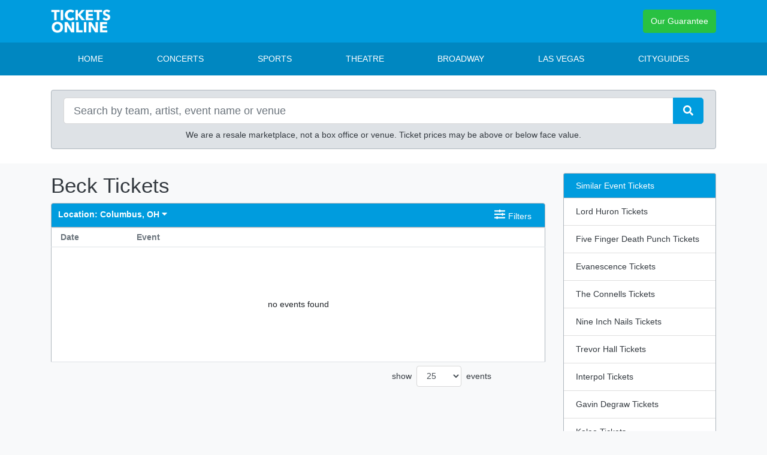

--- FILE ---
content_type: text/html; charset=UTF-8
request_url: https://master.ticketsonline.center/beck-tickets
body_size: 6929
content:
<!DOCTYPE html>
<html>
<head>
    <meta http-equiv="X-UA-Compatible" content="IE=edge"/>
    <meta name="viewport" content="width=device-width, initial-scale=1.0"/>
    <link rel="icon"
          type="image/png"
          href="/favicons.png">
    <title>Beck Tickets</title>
    <meta http-equiv="Content-Language" content="en-us">
    <meta http-equiv="Content-Type" content="text/html; charset=utf-8">
    <link rel="stylesheet" href="/dist/webpack/css/app.c2f992f44ec203a25f1a.css">
    <script src="https://ajax.googleapis.com/ajax/libs/jquery/1.11.0/jquery.min.js"></script>
    
    <link rel="canonical" href="http://www.master.ticketsonline.center/beck-tickets" >
    <script>(function(w,d,t,r,u){var f,n,i;w[u]=w[u]||[],f=function(){var o={ti:"5013091"};o.q=w[u],w[u]=new UET(o),w[u].push("pageLoad")},n=d.createElement(t),n.src=r,n.async=1,n.onload=n.onreadystatechange=function(){var s=this.readyState;s&&s!=="loaded"&&s!=="complete"||(f(),n.onload=n.onreadystatechange=null)},i=d.getElementsByTagName(t)[0],i.parentNode.insertBefore(n,i)})(window,document,"script","//bat.bing.com/bat.js","uetq");</script><noscript><img src="//bat.bing.com/action/0?ti=5013091&Ver=2" height="0" width="0" style="display:none; visibility: hidden;" /></noscript> 

<!-- Google Tag Manager -->
<script>(function(w,d,s,l,i){w[l]=w[l]||[];w[l].push({'gtm.start':
new Date().getTime(),event:'gtm.js'});var f=d.getElementsByTagName(s)[0],
j=d.createElement(s),dl=l!='dataLayer'?'&l='+l:'';j.async=true;j.src=
'//www.googletagmanager.com/gtm.js?id='+i+dl;f.parentNode.insertBefore(j,f);
})(window,document,'script','dataLayer','GTM-MGQ5MG');</script>
<!-- End Google Tag Manager -->

<!-- Google Tag Manager -->
<script>(function(w,d,s,l,i){w[l]=w[l]||[];w[l].push({'gtm.start':
new Date().getTime(),event:'gtm.js'});var f=d.getElementsByTagName(s)[0],
j=d.createElement(s),dl=l!='dataLayer'?'&l='+l:'';j.async=true;j.src=
'https://www.googletagmanager.com/gtm.js?id='+i+dl;f.parentNode.insertBefore(j,f);
})(window,document,'script','dataLayer','GTM-5PL5CV5');</script>
<!-- End Google Tag Manager -->

<!-- Google tag (gtag.js) -->
<script async src="https://www.googletagmanager.com/gtag/js?id=G-8Z7VD5TZXY"></script>
<script>
  window.dataLayer = window.dataLayer || [];
  function gtag(){dataLayer.push(arguments);}
  gtag('js', new Date());

  gtag('config', 'G-8Z7VD5TZXY');
</script>


<!-- Facebook Pixel Code -->
<script>
  !function(f,b,e,v,n,t,s)
  {if(f.fbq)return;n=f.fbq=function(){n.callMethod?
  n.callMethod.apply(n,arguments):n.queue.push(arguments)};
  if(!f._fbq)f._fbq=n;n.push=n;n.loaded=!0;n.version='2.0';
  n.queue=[];t=b.createElement(e);t.async=!0;
  t.src=v;s=b.getElementsByTagName(e)[0];
  s.parentNode.insertBefore(t,s)}(window, document,'script',
  'https://connect.facebook.net/en_US/fbevents.js');
  fbq('init', '1112529562219735');
  fbq('track', 'PageView');
</script>
<noscript><img height="1" width="1" style="display:none"
  src="https://www.facebook.com/tr?id=1112529562219735&ev=PageView&noscript=1"
/></noscript>
<!-- End Facebook Pixel Code -->
</head>
<body class="page-performer page-internal">


<div id="preview-responsive" class="pos-relative clearfix">
    <div class="bg-primary pt-3 pb-3 logo-parent">
        <div class="container">
            <div class="row">
                <div class="col-6">
                    
                                            <div class="d-flex h-100 justify-content-start align-content-center">
                            <a href="/" class="logo ">
                                <img src="/content/images/logo-white.png" alt="master.ticketsonline.center">
                            </a>
                        </div>
                                    </div>
                <div class="col-6">
                    <div class="d-flex h-100 justify-content-end align-content-center">
                        <button class="btn btn-success" data-toggle="modal" data-target="#guarantee-modal">Our Guarantee</button>
                        <div class="modal fade" id="guarantee-modal" tabindex="-1" role="dialog" aria-labelledby="guarantee-modal" aria-hidden="true">
                            <div class="modal-dialog" role="document">
                                <div class="modal-content">
                                    <div class="modal-header">
                                        <h5 class="modal-title" id="exampleModalLabel">Our Guarantee</h5>
                                        <button type="button" class="close" data-dismiss="modal" aria-label="Close">
                                            <span aria-hidden="true">&times;</span>
                                        </button>
                                    </div>
                                    <div class="modal-body">
                                        
                                                                                    <h3>We stand behind you 100%</h3>
<p>Whether you are buying or selling tickets on our site, we safeguard your transaction.</p>
<div class="event-info-guarantee-cnt">
<p><strong>You will receive a 100% refund for your tickets if:</strong></p>
<ul>
<li>Your order was accepted but not delivered by the seller.</li>
<li>Your order was accepted but not shipped in time for the event.</li>
<li>Your tickets were not valid for entry.<sup>(1)</sup></li>
<li>Your event is cancelled and is not rescheduled.<sup>(2)</sup></li>
</ul>
</div>
<div class="event-info-guarantee-cnt">
<p><strong>Notes:</strong></p>
<p>(1) Verified proof must be provided in letter form from the venue. Written or stamped "voids" do not constitute verified proof.</p>
<p>(2) 100% refund for a cancelled event does not include shipping.</p>
</div>
                                                                            </div>
                                </div>
                            </div>
                        </div>
                    </div>
                </div>
            </div>
        </div>
    </div>

    <div class="navbar-parent">
        <nav class="navbar navbar-expand-lg navbar-light">
            <div class="container">
                <a href="/" class="navbar-brand d-inline-block d-lg-none">Menu</a>
                <button class="navbar-toggler" type="button" data-toggle="collapse" data-target="#navbarSupportedContent"
                        aria-controls="navbarSupportedContent" aria-expanded="false" aria-label="Toggle navigation">
                    <span class="navbar-toggler-icon"></span>
                </button>
                <div class="collapse navbar-collapse" id="navbarSupportedContent">
                    <div class="d-flex flex-fill align-items-lg-stretch">
                        <ul class="navbar-nav mr-auto flex-grow-1">
                            
                                                            <li class="nav-item flex-fill d-flex bg-color-0">
                                    <a class="nav-link"
                                       href="/">Home</a>
                                </li>
                                                            <li class="nav-item flex-fill d-flex bg-color-1">
                                    <a class="nav-link"
                                       href="/concerts-tickets">Concerts</a>
                                </li>
                                                            <li class="nav-item flex-fill d-flex bg-color-2">
                                    <a class="nav-link"
                                       href="/sports-tickets">Sports</a>
                                </li>
                                                            <li class="nav-item flex-fill d-flex bg-color-3">
                                    <a class="nav-link"
                                       href="/theatre-tickets">Theatre</a>
                                </li>
                                                            <li class="nav-item flex-fill d-flex bg-color-4">
                                    <a class="nav-link"
                                       href="/theatre/broadway-tickets">Broadway</a>
                                </li>
                                                            <li class="nav-item flex-fill d-flex bg-color-5">
                                    <a class="nav-link"
                                       href="/theatre/las-vegas-theatre-tickets">Las Vegas</a>
                                </li>
                                                            <li class="nav-item flex-fill d-flex bg-color-6">
                                    <a class="nav-link"
                                       href="/Cityguides">Cityguides</a>
                                </li>
                                                    </ul>
                    </div>
                </div>

            </div>

        </nav>
    </div>
    <div class="bg-white pt-4 pb-4 search-container">
        <div class="container">
            <div class="row">
                <div class="col-12">
                    <div class="card">
                        <div class="card-header search-box bg-secondary">
                            <form method="get" action="/Search"
                                  class="search-bar">
                                <div class="input-group input-group-lg">
                                    <input id="main-search" type="text"
                                           class="form-control searchAjax"
                                           name="query" autocomplete="off"
                                           placeholder="Search by team, artist, event name or venue">
                                    <div class="input-group-append">
                                        <button class="btn btn-primary" type="submit"><i class="fas fa-search"></i></button>
                                    </div>

                                </div>
                            </form>
                            <div class="top-disclaimer text-center mt-2">
                                
                                                                    We are a resale marketplace, not a box office or venue. Ticket prices may be above or below face value.
                                                            </div>
                        </div>
                    </div>
                </div>
            </div>
        </div>
    </div>

                <div class="container my-3">
    <div class="row">
        <div class="col-12 col-sm-12 col-lg-9">
            <h1 class="venue-h1">Beck Tickets</h1>
            <div class="clearfix"></div>

                        <div class="w-100 clearfix"></div>
                        <div class="clearfix"></div>
            <script>
    var esRequest = {"view":{"show_local":true,"opponents":false},"displayFilters":["time_of_day","day_of_week","market","venue","type","category","month","date"],"search":{"static":{"performer":["Beck"]},"preset":[],"selected":[],"merged":{"performer":["Beck"]}},"perPage":25,"draw":1,"data":{"filters":[],"draw":1,"data":[],"recordsTotal":0,"localTotal":0,"recordsFiltered":0,"urlBase":"http:\/\/www.master.ticketsonline.center","activeFilters":[]}};
</script>
<link rel="stylesheet" type="text/css" href="//cdn.datatables.net/t/bs/dt-1.10.11/datatables.min.css"/>
<link rel="stylesheet" type="text/css"
      href="//cdnjs.cloudflare.com/ajax/libs/bootstrap-daterangepicker/2.1.19/daterangepicker.min.css">

<script src="//cdn.datatables.net/t/bs/dt-1.10.11/datatables.min.js"></script>
<script src="//cdnjs.cloudflare.com/ajax/libs/bootstrap-daterangepicker/2.1.19/moment.min.js"></script>
<script src="//cdnjs.cloudflare.com/ajax/libs/bootstrap-daterangepicker/2.1.19/daterangepicker.min.js"></script>
<script src="/dist/webpack/es.02ad4eb387e5c80f6593.js"></script>

<div class="es">
    <div class="row">
        <div class="col">
            <div class="modal fade" tabindex="-1" role="dialog" id="filters-modal">
                <div class="modal-dialog modal-lg modal-dialog-centered" role="document">
                    <div class="modal-content bg-primary">
                        <div class="card filter-card mb-3">
                            <div class="card-header d-flex p-0 align-items-stretch border-bottom-0">
                                <div class="header-icon p-2 pr-0 d-flex align-items-center">
                                    <i class="fas fa-sliders-h"></i>
                                </div>
                                <div class="flex-grow-1 p-2">Filter these events</div>
                                <button type="button" class="close flex-shrink-0 mr-2" data-dismiss="modal" aria-label="Close">
                        <span aria-hidden="true"><i class="fa fa-times"
                                                    data-fa-transform="shrink-1"></i></span>
                                </button>
                            </div>
                            <div class="modal-body">
                                <div class="filter-parent clearfix">
                                    <div class="filter-toggle-this clearfix">
                                        <div class="filterHeader">
                                            Filter These Results:
                                            <div class="clear"></div>
                                        </div>
                                        <div id="filterContainer" class="clearfix">
                                            <div class="clear"></div>
                                        </div>
                                        <div class="clear"></div>
                                    </div>
                                </div>
                            </div>
                            <div class="modal-footer">
                                <button type="button" class="btn btn-info" data-dismiss="modal">Apply</button>
                            </div>
                        </div>
                    </div>
                </div>
            </div>

            <div class="events events-parent clearfix">
                <div class="filter-top-bar">
                    <div class="row">
                        <div class="col-8">
                            <div class="dropdown">
                                
                                <a href="#" role="button" class="text-dark" id="dropdownMenuLink" data-toggle="dropdown" aria-haspopup="true" aria-expanded="false">
                                    <span class="d-none d-md-inline-block">Location:&nbsp;</span>Columbus, OH <i class="fas fa-caret-down"></i>
                                </a>
                                <div class="dropdown-menu p-3" aria-labelledby="dropdownMenuLink">
                                    <form id="geoLocForm" method="post">
                                        <span class="text-primary">Search by City or State:</span>
                                        <input id="geoLocInp" class="googleGeoAutocomplete-input form-control" type="text" name="location" value="" autocomplete="off">
                                    </form>
                                </div>
                            </div>
                        </div>
                        <div class="col-4">
                            <button type="button" class="btn btn-default btn-filters-toggle text-dark" data-toggle="modal" data-target="#filters-modal">
                                <i class="fas fa-sliders-h" data-fa-transform="up-1"></i> <span>Filters</span>
                            </button>
                        </div>
                    </div>
                </div>
                <div class="events-table-container">
                    <table class="eventsTbl filter-height-match table" style="width: 100%;">
                        <thead>
                        <tr>
                            <th style="width: auto;" class="dateHeader">Date</th>
                            <th style="width: auto;" class="eventHeader">Event</th>
                            <th style="width: auto;" class="btnHeader">&nbsp;</th>
                        </tr>
                        </thead>
                    </table>
                </div>
            </div>
        </div>
    </div>
</div>


            <div class="clearfix"></div>
                    </div>
        <div class="col-12 col-sm-12 col-lg-3 mt-3 mt-lg-0">
            <div class="side-bar right mb-3">
    <div class="row">
        <div class="col-12 col-sm-12 col-md-12">
            <div class="card mb-3">
                                    <div class="card-header"><h6 class="mb-0">Similar Event Tickets</h6></div>
                    
                    <div class="card-body p-0">
                        <ul class="list-group list-group-flush">
                                                            <li class="list-group-item"><a class="text-dark" href="/lord-huron-tickets" rel="nofollow">Lord Huron
                                        Tickets</a>
                                </li>
                                                            <li class="list-group-item"><a class="text-dark" href="/five-finger-death-punch-tickets" rel="nofollow">Five Finger Death Punch
                                        Tickets</a>
                                </li>
                                                            <li class="list-group-item"><a class="text-dark" href="/evanescence-tickets" rel="nofollow">Evanescence
                                        Tickets</a>
                                </li>
                                                            <li class="list-group-item"><a class="text-dark" href="/the-connells-tickets" rel="nofollow">The Connells
                                        Tickets</a>
                                </li>
                                                            <li class="list-group-item"><a class="text-dark" href="/nine-inch-nails-tickets" rel="nofollow">Nine Inch Nails
                                        Tickets</a>
                                </li>
                                                            <li class="list-group-item"><a class="text-dark" href="/trevor-hall-tickets" rel="nofollow">Trevor Hall
                                        Tickets</a>
                                </li>
                                                            <li class="list-group-item"><a class="text-dark" href="/interpol-tickets" rel="nofollow">Interpol
                                        Tickets</a>
                                </li>
                                                            <li class="list-group-item"><a class="text-dark" href="/gavin-degraw-tickets" rel="nofollow">Gavin Degraw
                                        Tickets</a>
                                </li>
                                                            <li class="list-group-item"><a class="text-dark" href="/kaleo-tickets" rel="nofollow">Kaleo
                                        Tickets</a>
                                </li>
                                                            <li class="list-group-item"><a class="text-dark" href="/skillet-tickets" rel="nofollow">Skillet
                                        Tickets</a>
                                </li>
                                                    </ul>
                    </div>
                            </div>
        </div>

    </div>
</div>


<div class="clear v-spacer"></div>        </div>
    </div>
</div>        <div class="footer py-3 bg-white">
        <div class="container">
            <div class="row">
                <div class="col-12 col-sm-12 col-md-4">
                    <div class="d-flex justify-content-start align-items-center">
                        <div class="footer-header flex-shrink-0">Popular Links</div>
                        <div class="footer-decoration flex-shrink-0"></div>
                    </div>

                    <ul class="footer-list">
                        
                                                    <li><a href="/sports/baseball/mlb-baseball-tickets">MLB</a></li>
                                                    <li><a href="/sports/football/nfl-football-tickets">NFL</a></li>
                                                    <li><a href="/sports/basketball/nba-basketball-tickets">NBA</a></li>
                                                    <li><a href="/sports/hockey/nhl-hockey-tickets">NHL</a></li>
                                                    <li><a href="/sports/basketball/ncaa-basketball-tickets">NCAA Basketball</a></li>
                                                    <li><a href="/theatre/las-vegas-theatre-tickets">Las Vegas</a></li>
                                                    <li><a href="/concerts-tickets">Concerts</a></li>
                                                    <li><a href="/theatre-tickets">Theatre</a></li>
                                            </ul>
                </div>
                <div class="col-12 col-sm-12 col-md-4">
                    <div class="d-flex justify-content-start align-items-center">
                        <div class="footer-header flex-shrink-0">Company Info</div>
                        <div class="footer-decoration flex-shrink-0"></div>
                    </div>

                    <ul class="footer-list">
                        
                                                    <li><a href="/About-Us">About Us</a></li>
                                                    <li><a href="/Contact-Us">Contact Us</a></li>
                                                    <li><a href="/Policies">Policies</a></li>
                                                    <li><a href="/Terms">Terms</a></li>
                                            </ul>
                </div>
                <div class="col-12 col-sm-12 col-md-4">
                    <div class="footer-logo text-center">
                        
                                                    <a href="/">
                                <img class="img-fluid" src="/content/images/logo.png" alt="master.ticketsonline.center">
                            </a>
                                            </div>
                </div>
                <div class="col-12">
                    <div class="copyright text-center my-3">
                        © 2026 master.ticketsonline.center | All Rights Reserved<br>
                        <span id="siteseal"><script async type="text/javascript" src="https://seal.starfieldtech.com/getSeal?sealID=2VEgYtWJc0UvKSTl7AomN7j4Oxh4xue75V0vwLvyOAjligQiXB7SJz5lWBNG"></script></span>
                    </div>
                </div>
            </div>
        </div>
    </div>
</div>
<div class="modal fade" id="mainPopUp" tabindex="-1" role="dialog" aria-labelledby="mainPopUpLabel">
    <div class="modal-dialog">
        <div class="modal-content">
            <div class="modal-body">
                <button type="button" class="close" data-dismiss="modal">&times;</button>
                
                                                <div class="homeModalHeader row"
                     style="background: url('/content/images/chargeModalBack.jpg'); min-height: 250px; margin-top: -6px;">
                                                                            <h5 class="homeModalHeading"
                        style=" color: #fff; padding-top: 30px; font-size: 28px; text-transform: uppercase;"> Like Discounts? </h5>
                    <div class="modalBorderHeading"
                         style="width: 60%; margin-left: 20%; height: 3px; background: #fff;"></div>
                                                                            <p class="homeModalText"
                       style=" color: #fff; text-align: center; padding-top: 30px; text-transform: uppercase; font-size: 18px; "> Join our mailing list to recieve discounts! </p>
                                                        </div>
                <!-- Begin MailChimp Signup Form -->
                <link href="//cdn-images.mailchimp.com/embedcode/classic-10_7.css" rel="stylesheet" type="text/css">
                <div id="mc_embed_signup">
                    <form action="//ticketcharge.us13.list-manage.com/subscribe/post?u=fe145aebaf0d5f37ae76fa96d&amp;id=c3604ea275"
                          method="post" id="mc-embedded-subscribe-form" name="mc-embedded-subscribe-form"
                          class="validate" target="_blank" novalidate>
                        <div id="mc_embed_signup_scroll">
                            <div class="mc-field-group">
                                <input type="email" placeholder="Email" name="EMAIL" class="required email"
                                       id="mce-EMAIL">
                            </div>
                            <div class="mc-field-group">
                                <input type="text" placeholder="First Name" name="FNAME" class="" id="mce-FNAME">
                            </div>
                            <div class="mc-field-group">
                                <input type="text" placeholder="Last Name" name="LNAME" class="" id="mce-LNAME">
                            </div>
                            <div id="mce-responses" class="clear">
                                <div class="response" id="mce-error-response" style="display:none"></div>
                                <div class="response" id="mce-success-response" style="display:none"></div>
                            </div>
                            <!-- real people should not fill this in and expect good things - do not remove this or risk form bot signups-->
                            <div style="position: absolute; left: -5000px;" aria-hidden="true"><input type="text"
                                                                                                      name="b_fe145aebaf0d5f37ae76fa96d_c3604ea275"
                                                                                                      tabindex="-1"
                                                                                                      value=""></div>
                            <div class="clear"><input type="submit" value="Subscribe" name="subscribe"
                                                      id="mc-embedded-subscribe" class="button"></div>
                        </div>
                    </form>
                </div>
                <script type='text/javascript'
                        src='//s3.amazonaws.com/downloads.mailchimp.com/js/mc-validate.js'></script>
                
                    <script type='text/javascript'>(function ($) {
                            window.fnames = new Array();
                            window.ftypes = new Array();
                            fnames[0] = 'EMAIL';
                            ftypes[0] = 'email';
                            fnames[1] = 'FNAME';
                            ftypes[1] = 'text';
                            fnames[2] = 'LNAME';
                            ftypes[2] = 'text';
                        }(jQuery));
                        var $mcj = jQuery.noConflict(true);</script>
                
                <!--End mc_embed_signup-->
            </div>
        </div>
    </div>
</div>

<script src="/dist/webpack/runtime.d417d613e77bd9ef3249.js"></script>
<script src="/dist/webpack/app.28d0a4ae419166a4d3cf.js"></script>
<script src="/dist/webpack/template.b1983e965113eec13719.js"></script>
<script src="/dist/webpack/interface.be30dc216eb9bfdbda0d.js"></script>







<!--<script>-->
    <!--fbq('track', 'Purchase', {-->
        <!--value: (sale_total),-->
        <!--currency: 'USD',-->
    <!--});-->
<!--</script>-->


<script>
  (function(i,s,o,g,r,a,m){i['GoogleAnalyticsObject']=r;i[r]=i[r]||function(){
  (i[r].q=i[r].q||[]).push(arguments)},i[r].l=1*new Date();a=s.createElement(o),
  m=s.getElementsByTagName(o)[0];a.async=1;a.src=g;m.parentNode.insertBefore(a,m)
  })(window,document,'script','https://www.google-analytics.com/analytics.js','ga');

  ga('create', 'UA-28561144-2', 'auto');
  ga('send', 'pageview');

</script>



<div id="json_ld"></div>
<script>$(".googleGeoAutocomplete-input").focus(function() {
	if (!window['google-maps-loaded']) {
		var el = document.createElement('script');
		el.async = 1;
		el.src = 'https://maps.googleapis.com/maps/api/js?key=AIzaSyC9cuePDcvG5yjWvmnsHEuqbIQTnyDwzPo&libraries=places&callback=initGeoAutocomplete';
		var m = document.getElementsByTagName('script')[0];
		m.parentNode.insertBefore(el,m);
		window['google-maps-loaded'] = true;
	}
});
function initGeoAutocomplete() {
    $(".googleGeoAutocomplete-input").each(function(idx, el) {
        var autocomplete = new google.maps.places.Autocomplete(el, {types: ['(cities)']});
        google.maps.event.addListener(autocomplete, 'place_changed', function() {
            var place = autocomplete.getPlace();
            if (!place.geometry) {
                window.alert("Please select a location");
                return;
            }
            $.getJSON("/geoip/latlng",
                {
                    latlng: place.geometry.location.toUrlValue(),
                    name: place.formatted_address,
                    adr_address: place.adr_address,
                    place_id: place.place_id
                },
                function(result) {
                    if (result) {
                        window.location.reload();
                    } else {
                        window.alert('Location not found. Please try again.');
                    }
                }
            );
        });
    });
}</script>
<div id="fb-root"></div>

    <script>(function (d, s, id) {
            var js, fjs = d.getElementsByTagName(s)[0];
            if (d.getElementById(id)) return;
            js = d.createElement(s);
            js.id = id;
            js.src = 'https://connect.facebook.net/en_US/sdk.js#xfbml=1&version=v2.11&appId=107022639394211';
            fjs.parentNode.insertBefore(js, fjs);
        }(document, 'script', 'facebook-jssdk'));
    </script>
    <script>window.twttr = (function (d, s, id) {
            var js, fjs = d.getElementsByTagName(s)[0],
                t = window.twttr || {};
            if (d.getElementById(id)) return t;
            js = d.createElement(s);
            js.id = id;
            js.src = "https://platform.twitter.com/widgets.js";
            fjs.parentNode.insertBefore(js, fjs);

            t._e = [];
            t.ready = function (f) {
                t._e.push(f);
            };

            return t;
        }(document, "script", "twitter-wjs"));</script>



</body>
</html>

--- FILE ---
content_type: text/javascript
request_url: https://master.ticketsonline.center/dist/webpack/interface.be30dc216eb9bfdbda0d.js
body_size: 2210
content:
(window.webpackJsonp=window.webpackJsonp||[]).push([[7],{13:function(t,e){function i(t){return(i="function"==typeof Symbol&&"symbol"==typeof Symbol.iterator?function(t){return typeof t}:function(t){return t&&"function"==typeof Symbol&&t.constructor===Symbol&&t!==Symbol.prototype?"symbol":typeof t})(t)}!function(t,e,n,o){"use strict";var s,a="atbsRecentlyViewed",r={thisPage:null,toggleSelector:"#recentlyViewedMain",itemsContainer:".items",itemsContainerHtml:'<ul class="items" />',itemHtml:'<li><a class="btn btn-default btn-recent" href="{url}">{name}</a></li>',clearSelector:".clearRecent",clearHtml:'<a class="clearRecent" href="#">clear</a>',max:10,storageName:"atbsRecentlyViewed"};function l(e,i){this.element=e,this.settings=t.extend({},r,i),this._defaults=r,this._name=a,this.init()}t.extend(l.prototype,{init:function(){this._loadItems(),this._cleanItems(),this._display(),null!=this.settings.thisPage&&this._addItem(this.settings.thisPage)},add:function(t){null!=t&&this._addItem(t)},clear:function(){this._clearItems()},_loadItems:function(){null==(s=JSON.parse(localStorage.getItem(this.settings.storageName)))&&(s=Array())},_clearItems:function(){localStorage.setItem(this.settings.storageName,JSON.stringify(Array()))},_cleanItems:function(){var t=(new Date).getTime()/1e3;for(var e in s)null!=s[e].expires&&t>s[e].expires&&s.splice(e,1)},_addItem:function(t){for(var e in s)s[e].url==t.url&&s.splice(e,1);s.unshift(t),localStorage.setItem(this.settings.storageName,JSON.stringify(s))},_display:function(){var e=0,i=t(this.element);for(var n in i.find(this.settings.itemsContainer).length||i.append(this.settings.itemsContainerHtml),s)if((null==this.settings.thisPage||s[n].url!=this.settings.thisPage.url)&&(this._displayItem(s[n]),++e>=this.settings.max))break;e>0?(this._addClearAction(),t(this.settings.toggleSelector).show()):(t(this.settings.toggleSelector).hide(),i.hide())},_addClearAction:function(){var e=t(this.element);e.find(this.settings.clearSelector).length||e.append(this.settings.clearHtml);var i=this;e.find(this.settings.clearSelector).click((function(n){i._clearItems(),e.hide(),t(this.settings.toggleSelector).hide(),n.stopPropagation()}))},_displayItem:function(e){var i=t(this.element),n=this.settings.itemHtml;n=(n=n.replace("{url}",e.url)).replace("{name}",e.name),i.find(this.settings.itemsContainer).append(n)}}),t.fn[a]=function(e){var n=arguments;return this.each((function(){var o=t.data(this,"plugin_"+a);return o&&o[e]?o[e].apply(o,Array.prototype.slice.call(n,1)):"object"!==i(e)&&e?void t.error("Method: "+e+" does not exist on "+a):t.data(this,"plugin_"+a,new l(this,e))}))}}(jQuery,window,document)},14:function(t,e){!function(t){t.fn.rwdImageMaps=function(){var e=this;return t(window).resize((function(){e.each((function(){if(void 0!==t(this).attr("usemap")){var e=t(this);t("<img />").load((function(){var i=e.attr("width"),n=e.attr("height");if(!i||!n){var o=new Image;o.src=e.attr("src"),i||(i=o.width),n||(n=o.height)}var s=e.width()/100,a=e.height()/100,r=e.attr("usemap").replace("#",""),l="coords";t('map[name="'+r+'"]').find("area").each((function(){var e=t(this);e.data(l)||e.data(l,e.attr(l));for(var o=e.data(l).split(","),r=new Array(o.length),c=0;c<r.length;++c)r[c]=c%2==0?parseInt(o[c]/i*100*s):parseInt(o[c]/n*100*a);e.attr(l,r.toString())}))})).attr("src",e.attr("src"))}}))})).trigger("resize"),this}}(jQuery)},15:function(t,e){$(document).ready((function(){$(".searchAjax").typeahead({items:"all",minLength:2,source:function(t,e){return $.getJSON("/autocomplete/",{q:t,format:"json"},(function(t){return e(t)}))},highlighter:function(t){return t},matcher:function(){return!0},sorter:function(t){return t},afterSelect:function(t){location.href="/redirect?q="+t.id}})}))},60:function(t,e,i){i(61),i(13),i(14),i(15);var n={setSlick:function(){$((function(){$('[data-toggle="tooltip"]').tooltip()})),$(".home-carousel").slick({infinite:!0,slidesToShow:4,slidesToScroll:4,autoplay:!0,nextArrow:'<button type="button" class="slick-next"><i class="fas fa-chevron-circle-right"></i></button>',prevArrow:'<button type="button" class="slick-prev"><i class="fas fa-chevron-circle-left"></i></button>',responsive:[{breakpoint:1024,settings:{slidesToShow:3,infinite:!0}},{breakpoint:600,settings:{slidesToShow:2,dots:!1}},{breakpoint:768,settings:{slidesToShow:2,dots:!1,arrows:!1}},{breakpoint:360,settings:{slidesToShow:1,dots:!1,arrows:!1}}]})},newsletterCookie:function(){$(document).ready((function(){null==$.cookie("mainPop")&&($("#mainPopUp").modal("show"),$.cookie("mainPop","1",{expires:30}))}))}};window.siteUI=n},61:function(t,e){$(".googleGeoAutocomplete-input").focus((function(){if(!window["google-maps-loaded"]){var t=document.createElement("script");t.async=1,t.src="https://maps.googleapis.com/maps/api/js?key="+atbsEnv.GooglePlacesApiKey+"&libraries=places&callback=initGeoAutocomplete";var e=document.getElementsByTagName("script")[0];e.parentNode.insertBefore(t,e),window["google-maps-loaded"]=!0}})),window.initGeoAutocomplete=function(){$(".googleGeoAutocomplete-input").each((function(t,e){var i=new google.maps.places.Autocomplete(e,{types:["(cities)"]});i.setFields(["geometry","formatted_address","adr_address","place_id"]),google.maps.event.addListener(i,"place_changed",(function(){var t=i.getPlace();t.geometry?$.getJSON("/geoip/latlng",{latlng:t.geometry.location.toUrlValue(),name:t.formatted_address,adr_address:t.adr_address,place_id:t.place_id},(function(t){t?window.location.reload():window.alert("Location not found. Please try again.")})):window.alert("Please select a location")}))}))}}},[[60,0]]]);